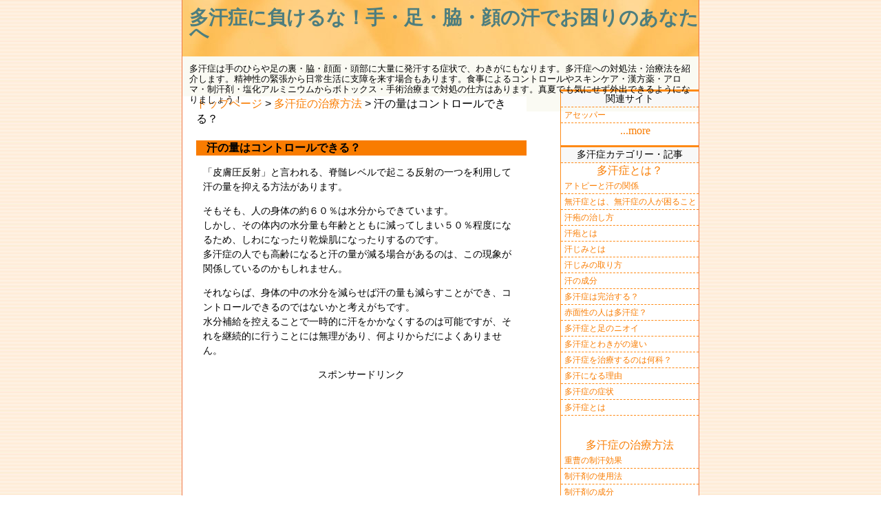

--- FILE ---
content_type: text/html; charset=UTF-8
request_url: http://ase.oyaku.com/2006/04/post_14.html
body_size: 3962
content:
<!DOCTYPE html PUBLIC "-//W3C//DTD XHTML 1.0 Transitional//EN"
   "http://www.w3.org/TR/xhtml1/DTD/xhtml1-transitional.dtd">
<html xmlns="http://www.w3.org/1999/xhtml" id="sixapart-standard">
<head>
   <meta http-equiv="Content-Type" content="text/html; charset=utf-8" />
   <meta name="generator" content="Movable Type 3.2-ja-2" />
   <meta name="Description" content="汗を一時的に抑える方法として「皮膚圧反射」利用します。時代劇の女優には着物の帯を胸の高い位置にきつく締めることで顔の汗を抑え、化粧が汗で崩れないようにしている人もいます。" />
   <meta name="Keywords" content="多汗症,皮膚圧反射,脊髄,蒸発,乳首,腰,時代劇,女優,着物,帯" />
<meta name="viewport" content="width=device-width,initial-scale=1.0">
   <link rel="stylesheet" href="http://ase.oyaku.com/styles-site.css" type="text/css" />
   <link rel="alternate" type="application/atom+xml" title="Atom" href="http://ase.oyaku.com/atom.xml" />
   <link rel="alternate" type="application/rss+xml" title="RSS 2.0" href="http://ase.oyaku.com/index.xml" />
   
   <title>汗の量はコントロールできる？</title>

   <link rel="start" href="http://ase.oyaku.com/" title="Home" />
   <link rel="prev" href="http://ase.oyaku.com/2006/04/post_13.html" title="多汗症にお勧めの入浴法" />
   <link rel="next" href="http://ase.oyaku.com/2006/04/post_15.html" title="多汗症の治療に健康保険は適用される？" />

   

   

   <script type="text/javascript" src="http://ase.oyaku.com/mt-site.js"></script>
</head>
<body>

<div id="container">

<!--ここからメインコンテンツ-->
<!--バナー部分-->
<div id="banner">
<h1><a href="http://ase.oyaku.com/" accesskey="1">多汗症に負けるな！手・足・脇・顔の汗でお困りのあなたへ</a></h1>
<div class="description">
多汗症は手のひらや足の裏・脇・顔面・頭部に大量に発汗する症状で、わきがにもなります。多汗症への対処法・治療法を紹介します。精神性の緊張から日常生活に支障を来す場合もあります。食事によるコントロールやスキンケア・漢方薬・アロマ・制汗剤・塩化アルミニウムからボトックス・手術治療まで対処の仕方はあります。真夏でも気にせず外出できるようになりましょう！
</div>
</div>
<!--バナー部分終了-->

<!--メイン記事部分-->

<div id="center">
<div class="content">
<a href="http://ase.oyaku.com/">トップページ</a> &gt; 
<a href="http://ase.oyaku.com/020/">
多汗症の治療方法</a>

&gt; 汗の量はコントロールできる？

   <h2>汗の量はコントロールできる？</h2>
       <div class="entry-body">
           <p>「<strong>皮膚圧反射</strong>」と言われる、<strong>脊髄</strong>レベルで起こる反射の一つを利用して汗の量を抑える方法があります。</p>

<p>そもそも、人の身体の約６０％は水分からできています。<br />
しかし、その体内の水分量も年齢とともに減ってしまい５０％程度になるため、しわになったり乾燥肌になったりするのです。<br />
<strong>多汗症</strong>の人でも高齢になると汗の量が減る場合があるのは、この現象が関係しているのかもしれません。</p>

<p>それならば、身体の中の水分を減らせば汗の量も減らすことができ、コントロールできるのではないかと考えがちです。<br />
水分補給を控えることで一時的に汗をかかなくするのは可能ですが、それを継続的に行うことには無理があり、何よりからだによくありません。<br />
</p>

<div class="ads">
<p>スポンサードリンク</p>
<script async src="//pagead2.googlesyndication.com/pagead/js/adsbygoogle.js"></script>
<!-- 336x280-1TD -->
<ins class="adsbygoogle"
     style="display:inline-block;width:336px;height:280px"
     data-ad-client="ca-pub-7575717361372863"
     data-ad-slot="3561044807"></ins>
<script>
(adsbygoogle = window.adsbygoogle || []).push({});
</script>
</div>
         <div id="more" class="entry-more">
              <p>ただし、一時的に汗を抑える方法は存在します。<br />
「皮膚圧反射」といわれる人間の身体がもともと持っている機能を利用します。<br />
身体の一部分を圧迫すると、その部分の汗が蒸発しにくくなるので、汗の量が減ります。<br />
ところが、身体全体の汗は一定量を保とうするので、他の部分でその分の汗をかきます。<br />
これを利用して、一時的に部分的に汗をコントロールしようというものです。</p>

<p>具体的には、首や顔の汗を一時的に抑えたいときは、両方の胸の乳首の少し上あたりを押さえたりつねったりして刺激を与えます。<br />
そうすることで首や顔の汗が一時的に減り、代わりにそれ以外の場所の汗が若干多くなります。</p>

<p>下半身の汗を抑えたい場合は腰の左右に刺激を与えます。<br />
また、女性が着物を着る時に帯をきつく締めるのは、着崩れしないだけでなく化粧が汗で崩れないことにも一役買っているという説もあります。<br />
</p>
         </div>
 
<div class="ads">
<p>スポンサードリンク</p>
<script async src="//pagead2.googlesyndication.com/pagead/js/adsbygoogle.js"></script>
<!-- 336x280-2TD -->
<ins class="adsbygoogle"
     style="display:inline-block;width:336px;height:280px"
     data-ad-client="ca-pub-7575717361372863"
     data-ad-slot="6514511202"></ins>
<script>
(adsbygoogle = window.adsbygoogle || []).push({});
</script>
</div><div class="ads">
<p>スポンサードリンク</p>
<script async src="//pagead2.googlesyndication.com/pagead/js/adsbygoogle.js"></script>
<!-- 336x280-3TD -->
<ins class="adsbygoogle"
     style="display:inline-block;width:336px;height:280px"
     data-ad-client="ca-pub-7575717361372863"
     data-ad-slot="7991244401"></ins>
<script>
(adsbygoogle = window.adsbygoogle || []).push({});
</script>
</div>
     </div>
</div>
</div>
<!--メイン記事部分終了-->


<!--右メニュー-->
<!--右メニュー部分-->
<div id="right">
<h3>関連サイト</h3>
<ul>
<li><a href="http://px.a8.net/svt/ejp?a8mat=2BPT57+4T9Z4Y+2N3M+BWVTE" target="_blank">アセッパー</a>
<img border="0" width="1" height="1" src="http://www17.a8.net/0.gif?a8mat=2BPT57+4T9Z4Y+2N3M+BWVTE" alt=""></li>
　<a href="http://ase.oyaku.com/kanrensite.html">...more</a>
</ul>


<h3>多汗症カテゴリー・記事</h3>
 
<ul>
<a href="http://ase.oyaku.com/010/" title="">多汗症とは？</a>
<li><a href="http://ase.oyaku.com/2007/05/xn--cckzdpb4k353u3tuuqjd4v.html">アトピーと汗の関係</a></li>
<li><a href="http://ase.oyaku.com/2007/05/xn--1sw15hbwe.html">無汗症とは、無汗症の人が困ること</a></li>
<li><a href="http://ase.oyaku.com/2007/05/post_30.html">汗疱の治し方</a></li>
<li><a href="http://ase.oyaku.com/2007/05/post_29.html">汗疱とは</a></li>
<li><a href="http://ase.oyaku.com/2007/05/post_28.html">汗じみとは</a></li>
<li><a href="http://ase.oyaku.com/2007/05/post_27.html">汗じみの取り方</a></li>
<li><a href="http://ase.oyaku.com/2007/05/post_26.html">汗の成分</a></li>
<li><a href="http://ase.oyaku.com/2007/05/post_25.html">多汗症は完治する？</a></li>
<li><a href="http://ase.oyaku.com/2007/05/post_24.html">赤面性の人は多汗症？</a></li>
<li><a href="http://ase.oyaku.com/2007/05/post_23.html">多汗症と足のニオイ</a></li>
<li><a href="http://ase.oyaku.com/2006/08/post_18.html">多汗症とわきがの違い</a></li>
<li><a href="http://ase.oyaku.com/2006/03/post_3.html">多汗症を治療するのは何科？</a></li>
<li><a href="http://ase.oyaku.com/2006/03/post_2.html">多汗になる理由</a></li>
<li><a href="http://ase.oyaku.com/2006/03/post_1.html">多汗症の症状</a></li>
<li><a href="http://ase.oyaku.com/2006/03/post.html">多汗症とは</a></li>
　
</ul>
 
<ul>
<a href="http://ase.oyaku.com/020/" title="">多汗症の治療方法</a>
<li><a href="http://ase.oyaku.com/2007/06/xn--n9jv13hshod7e5t8c.html">重曹の制汗効果</a></li>
<li><a href="http://ase.oyaku.com/2006/08/post_22.html">制汗剤の使用法</a></li>
<li><a href="http://ase.oyaku.com/2006/08/post_21.html">制汗剤の成分</a></li>
<li><a href="http://ase.oyaku.com/2006/08/post_20.html">制汗剤のタイプ</a></li>
<li><a href="http://ase.oyaku.com/2006/08/post_19.html">制汗剤の仕組み</a></li>
<li><a href="http://ase.oyaku.com/2006/04/post_17.html">多汗症は遺伝する？</a></li>
<li><a href="http://ase.oyaku.com/2006/04/post_16.html">汗の臭いをとるには</a></li>
<li><a href="http://ase.oyaku.com/2006/04/post_15.html">多汗症の治療に健康保険は適用される？</a></li>
<li><a href="http://ase.oyaku.com/2006/04/post_14.html">汗の量はコントロールできる？</a></li>
<li><a href="http://ase.oyaku.com/2006/04/post_13.html">多汗症にお勧めの入浴法</a></li>
<li><a href="http://ase.oyaku.com/2006/04/post_12.html">多汗症に効く食べ物</a></li>
<li><a href="http://ase.oyaku.com/2006/03/post_11.html">多汗症に効く漢方薬</a></li>
<li><a href="http://ase.oyaku.com/2006/03/post_10.html">多汗症の治療方法－超音波治療</a></li>
<li><a href="http://ase.oyaku.com/2006/03/post_9.html">多汗症の治療方法－ボトックス療法</a></li>
<li><a href="http://ase.oyaku.com/2006/03/post_8.html">多汗症の治療方法－イオントフォレーシス療法</a></li>
<li><a href="http://ase.oyaku.com/2006/03/post_7.html">多汗症の治療方法－手術</a></li>
<li><a href="http://ase.oyaku.com/2006/03/post_6.html">多汗症の治療方法－制汗剤</a></li>
<li><a href="http://ase.oyaku.com/2006/03/post_5.html">多汗症の治療方法－心身療法、自律訓練法</a></li>
<li><a href="http://ase.oyaku.com/2006/03/post_4.html">多汗症の治療方法－薬物療法</a></li>
　
</ul>




<h3>リンク集</h3>
<ul>
<li><a href="http://ase.oyaku.com/linkk1.html">健康関連リンク集</a></li>
<li><a href="http://ase.oyaku.com/linke1.html">検索エンジンリンク集</a></li>
</ul>

<h3>お問い合わせなど</h3>
<ul>
<li><a href="http://ase.oyaku.com/sogolink.html">リンクについて・相互リンク募集中</a></li>
<li><a href="http://ase.oyaku.com/privacy.html">プライバシーポリシー</a></li>
</ul>

</div>
<!--右メニュー部分終了-->

<!--右メニュー終了-->
<div style="clear: both;">&#160;</div>

<p id="foot">
Copyright &copy; 2006～ 多汗症に負けるな！手・足・脇・顔の汗でお困りのあなたへ. All rights reserved
php</p>

</div>
<script type="text/javascript" src="http://11site.net/acana/acana.js"></script>

<script>
  (function(i,s,o,g,r,a,m){i['GoogleAnalyticsObject']=r;i[r]=i[r]||function(){
  (i[r].q=i[r].q||[]).push(arguments)},i[r].l=1*new Date();a=s.createElement(o),
  m=s.getElementsByTagName(o)[0];a.async=1;a.src=g;m.parentNode.insertBefore(a,m)
  })(window,document,'script','//www.google-analytics.com/analytics.js','ga');

  ga('create', 'UA-41756452-22', 'oyaku.com');
  ga('send', 'pageview');

</script>
</body>
</html>

--- FILE ---
content_type: text/html; charset=utf-8
request_url: https://www.google.com/recaptcha/api2/aframe
body_size: 225
content:
<!DOCTYPE HTML><html><head><meta http-equiv="content-type" content="text/html; charset=UTF-8"></head><body><script nonce="FhKV7mLQN-beFJZ_hRyVsA">/** Anti-fraud and anti-abuse applications only. See google.com/recaptcha */ try{var clients={'sodar':'https://pagead2.googlesyndication.com/pagead/sodar?'};window.addEventListener("message",function(a){try{if(a.source===window.parent){var b=JSON.parse(a.data);var c=clients[b['id']];if(c){var d=document.createElement('img');d.src=c+b['params']+'&rc='+(localStorage.getItem("rc::a")?sessionStorage.getItem("rc::b"):"");window.document.body.appendChild(d);sessionStorage.setItem("rc::e",parseInt(sessionStorage.getItem("rc::e")||0)+1);localStorage.setItem("rc::h",'1769253033375');}}}catch(b){}});window.parent.postMessage("_grecaptcha_ready", "*");}catch(b){}</script></body></html>

--- FILE ---
content_type: text/css
request_url: http://ase.oyaku.com/styles-site.css
body_size: 1737
content:
@media screen and (min-width: 550px){

body {
	margin: 0px 0px 0px 0px;
	background-color: #FFFFFF;
	background:url(./img/back.jpg);
 	text-align: center;  
}

a {
	text-decoration: underline;
}

a:link {
	text-decoration:none;
	color: #F97C00;
}

a:visited {
        text-decoration:none;
	color: #F97C00;
}

a:active {
	color: #F97C00;
}

a:hover {
 	color: #FF0000;
        text-decoration:underline;
}

h1, h2, h3 {
	margin: 0px;
	padding: 0px;
	font-weight: normal;
}

/*ベースカラー*/
#container {
	line-height: 140%;
	width:750px;
	background-color: #FFFFFF;
        border-left:1px solid #EE7948;
        border-right:1px solid #EE7948;
	position:relative;
	margin-right:auto;
	margin-left:auto;
}

/*バナー*/
#banner {
	font-family: Verdana, Arial, sans-serif;
        background-color: #FFFFFF;
	text-align: left;
	padding: 0px 0px 0px 0px;
	height: 130px;
        background-image: url(./img/title.jpg);
	background-repeat: no-repeat ;
}

#banner a {
	color: #4e7e7e;
	font-size: 28px;
	font-weight: bold;
	text-decoration: none;
}

/*タイトル文字*/
#banner h1 {
	font-size: 24px;
	font-weight: bold;
	color: #FFFFFF;
	margin-bottom: 3px;
	padding: 15px 0px 20px 10px;
}

/*サブタイトル文字*/
#banner h2 {
	font-size:14px;
	font-weight: bold;
	color: #FFFFFF;
	padding: 5px 0px 0px 15px;
}

/*メイン*/
#center {
	float: left;
	width: 500px;
	overflow: hidden;
	padding: 10px 0px 0px 0px;
}

.content {
	background-color: #FFFFFF;
	text-align: left;
        padding: 0px 0px 0px 20px;
	font-family: Verdana, Arial, sans-serif;
}

.content p {
	color: #000000;
	font-family: Verdana, Arial, sans-serif;
	font-size: 14px;
	line-height: 150%;
	text-align: left;
}

.content h2 {
        color: #000000;
        font-size: 16px;
        font-weight: bold;
        background-color: #f97c00;
        margin: 20px 0px 0px 0px;
        padding-left: 15px;
}

.content h3 {
        border-left:15px solid #004848;
	color: #666666;
	font-family: Verdana, Arial, sans-serif;
	font-size: 14px;
	text-align: left;
	font-weight: bold; 
	margin: 30px 0px 10px 0px;
	padding:1px 0 1px 10px;
	background-color: #f8f8f8;
}

.content p.posted {
	color: #999999;
	font-family: Verdana, Arial, sans-serif;
	font-size: x-small;
	border-top: 1px solid #999999;
	text-align: left;
	margin-bottom: 25px;
	line-height: normal;
	padding: 3px;
}

.ctgy dt{
        margin-bottom:0;
        padding:0px 20px 0px 15px;
        font-weight:bold;
        font-size:17px;
        color:#FFFFFF;
        background-image:url(img/mark.gif);
        background-position:left;
        background-repeat:no-repeat;
}

.ctgy dt a:link { color: #666; }
.ctgy dt a:hover{ color: red; }
.ctgy dt a:visited{ color: #666; }

.ctgy dd{
        font-size:13px;
        padding:0px 0px 0px 25px;
        margin:0px 0px 30px 0px;
	background-color: #F2FFE6;
	border-bottom: 1px solid #4e7e7e;
	border-right: 1px solid #4e7e7e;
}

.cat_list dd{
	margin-bottom:20px;
}

.description{
        font-size:small;
	line-height: 120%;
	padding:10px;
	background: #FAFAF3;
}

.entry-body{
        padding:0 10px 0 10px;
}

.large{
	font-size:14px;
	font-weight:bold;
	margin-left:45px;
	margin-bottom:30px;
}

/*サイド*/

#right {
	float: left;
	width: 200px;
	overflow: hidden;
        margin-left:49px;
        border-left:1px solid #FF8A15;
        border-bottom:1px solid #FF8A15;
}

#right h2{
       background-color: #FFFFFF;
       font-size:14px;
       font-family:"HG創英角ｺﾞｼｯｸUB";
       font-weight:normal;
       text-align:center;
}


#right h3{
       font-size:14px;
       font-family:"HG創英角ｺﾞｼｯｸUB";
       font-weight:normal;
       text-align:center;
       background:#f8f8f8;
       border-top:3px solid #FF8A15;
       border-bottom:1px dashed #FF8A15;
}

#right ul{
       margin:0 0 10px 0;
       padding:0;
       list-style-type:none;
}

#right ul li{
       font-size:12px;
       padding-left:5px;
       text-align:left;
       border-bottom:1px dashed #FF8A15;
}

#right ul ul{
       list-style-type:disc;
       margin:0 0 0 15px;;
       border-style:none;
}

#right ul ul li{
       border-style:none;
       padding-left:0;
}

#powered {
	font-family: Verdana, Arial, sans-serif;
	font-size:12px;
	color: #7a818e;
	font-family:"HG創英角ｺﾞｼｯｸUB";
	background-color: #FFFFFF;
	font-weight:normal;
	text-align:left;
	padding:20px 20px 7px 10px;
}

/*XML・検索のテキスト*/
.link-note {
	font-family: Verdana, Arial, sans-serif;
	font-size: 10px;
	line-height: 150%;
	text-align: right;
	color: #1B2C3B;
	margin-top: 3px;
	margin-right:15px;
	position:absolute;
	top:50px; right:15px;
}

#foot {
	padding: 5px;
	text-align: center;
        background:#FFA851;
        color:#FFF;
        font-family:"ＭＳ Ｐゴシック";
        font-weight:bold;
        margin-bottom:0;
}

.ads {
	margin-top: 5px;
	margin-bottom: 5px;
	text-align: center;
}

.ads p{
	text-align: center;
}

.picl{
	float: left;
	margin: 10px;
}

.picr{
	float: right;
	margin: 10px;
}

strong {font-weight: normal;}
em {font-style: normal;}

.strg1 {
	color: #ff0000;
	font-weight: bold;
}

.strg2 {
	color: #000000;
	font-weight: bold;
}

textarea{
	font-size: small;
}

.news {
	overflow: scroll;
	font-size: small;
	background-color: #ffffff;
	background-image: url(''); /* for (not IE) */
	margin: 10px;
}

}

/*----------------------------------------------*/
@media screen and (max-width: 549px){

body {
	margin: 0px 0px 0px 0px;
	background-color: #FFFFFF;
	background:url(./img/back.jpg);
 	text-align: center;  
}

a {
	text-decoration: underline;
}

a:link {
	text-decoration:none;
	color: #F97C00;
}

a:visited {
        text-decoration:none;
	color: #F97C00;
}

a:active {
	color: #F97C00;
}

a:hover {
 	color: #FF0000;
        text-decoration:underline;
}

h1, h2, h3 {
	margin: 0px;
	padding: 0px;
	font-weight: normal;
}

/*ベースカラー*/
#container {
	line-height: 140%;
/*	width:750px;*/
	background-color: #FFFFFF;
        border-left:1px solid #EE7948;
        border-right:1px solid #EE7948;
	position:relative;
	margin-right:auto;
2	margin-left:auto;
}

/*バナー*/
#banner {
	font-family: Verdana, Arial, sans-serif;
        background-color: #FFFFFF;
	text-align: left;
	padding: 0px 0px 0px 0px;
	height: 130px;
        background-image: url(./img/title.jpg);
	background-repeat: no-repeat ;
}

#banner a {
	color: #4e7e7e;
	font-size: 28px;
	font-weight: bold;
	text-decoration: none;
}

/*タイトル文字*/
#banner h1 {
	line-height: 1.2;
	font-size: 24px;
	font-weight: bold;
	color: #FFFFFF;
	margin-bottom: 0px;
	padding: 5px 0px 0px 10px;
}

/*サブタイトル文字*/
#banner h2 {
	font-size:14px;
	font-weight: bold;
	color: #FFFFFF;
	padding: 5px 0px 0px 15px;
}

/*メイン*/
#center {
/*	width: 500px;*/
	overflow: hidden;
	padding: 0px 0px 0px 0px;
}

.content {
	background-color: #FFFFFF;
	text-align: left;
        padding: 0px 0px 0px 5px;
	font-family: Verdana, Arial, sans-serif;
}

.content p {
	color: #000000;
	font-family: Verdana, Arial, sans-serif;
	font-size: 14px;
	line-height: 150%;
	text-align: left;
}

.content h2 {
        color: #000000;
        font-size: 16px;
        font-weight: bold;
        background-color: #f97c00;
        margin: 20px 0px 0px 0px;
        padding-left: 15px;
}

.content h3 {
        border-left:15px solid #004848;
	color: #666666;
	font-family: Verdana, Arial, sans-serif;
	font-size: 14px;
	text-align: left;
	font-weight: bold; 
	margin: 30px 0px 10px 0px;
	padding:1px 0 1px 10px;
	background-color: #f8f8f8;
}

.content p.posted {
	color: #999999;
	font-family: Verdana, Arial, sans-serif;
	font-size: x-small;
	border-top: 1px solid #999999;
	text-align: left;
	margin-bottom: 25px;
	line-height: normal;
	padding: 3px;
}

.ctgy dt{
        margin-bottom:0;
        padding:0px 20px 0px 15px;
        font-weight:bold;
        font-size:17px;
        color:#FFFFFF;
        background-image:url(img/mark.gif);
        background-position:left;
        background-repeat:no-repeat;
}

.ctgy dt a:link { color: #666; }
.ctgy dt a:hover{ color: red; }
.ctgy dt a:visited{ color: #666; }

.ctgy dd{
        font-size:13px;
        padding:0px 0px 0px 25px;
        margin:0px 0px 30px 0px;
	background-color: #F2FFE6;
	border-bottom: 1px solid #4e7e7e;
	border-right: 1px solid #4e7e7e;
}

.cat_list dd{
	margin-bottom:20px;
}

.description{
        display: none;
        font-size:small;
	line-height: 120%;
	padding:10px;
	background: #FAFAF3;
}

.entry-body{
        padding:0 10px 0 0px;
}

.large{
	font-size:14px;
	font-weight:bold;
	margin-left:45px;
	margin-bottom:30px;
}

/*サイド*/

#right {
/*	width: 200px;*/
	overflow: hidden;
        margin-left:5px;
        border-left:1px solid #FF8A15;
        border-bottom:1px solid #FF8A15;
}

#right h2{
       background-color: #FFFFFF;
       font-size:14px;
       font-family:"HG創英角ｺﾞｼｯｸUB";
       font-weight:normal;
       text-align:center;
}


#right h3{
       font-size:14px;
       font-family:"HG創英角ｺﾞｼｯｸUB";
       font-weight:normal;
       text-align:center;
       background:#f8f8f8;
       border-top:3px solid #FF8A15;
       border-bottom:1px dashed #FF8A15;
}

#right ul{
       margin:0 0 10px 0;
       padding:0;
       list-style-type:none;
}

#right ul li{
/*       font-size:12px;*/
       padding-left:5px;
       text-align:left;
       border-bottom:1px dashed #FF8A15;
       line-height: 300%;
}

#right ul ul{
       list-style-type:disc;
       margin:0 0 0 15px;;
       border-style:none;
}

#right ul ul li{
       border-style:none;
       padding-left:0;
}

#powered {
	font-family: Verdana, Arial, sans-serif;
	font-size:12px;
	color: #7a818e;
	font-family:"HG創英角ｺﾞｼｯｸUB";
	background-color: #FFFFFF;
	font-weight:normal;
	text-align:left;
	padding:20px 20px 7px 10px;
}

/*XML・検索のテキスト*/
.link-note {
	font-family: Verdana, Arial, sans-serif;
	font-size: 10px;
	line-height: 150%;
	text-align: right;
	color: #1B2C3B;
	margin-top: 3px;
	margin-right:15px;
	position:absolute;
	top:50px; right:15px;
}

#foot {
	padding: 5px;
	text-align: center;
        background:#FFA851;
        color:#FFF;
        font-family:"ＭＳ Ｐゴシック";
        font-weight:bold;
        margin-bottom:0;
}

.ads {
	margin-top: 5px;
	margin-bottom: 5px;
	text-align: center;
}

.ads p{
	text-align: center;
}

.picl{
	float: left;
	margin: 10px;
}

.picr{
	float: right;
	margin: 10px;
}

strong {font-weight: normal;}
em {font-style: normal;}

.strg1 {
	color: #ff0000;
	font-weight: bold;
}

.strg2 {
	color: #000000;
	font-weight: bold;
}

textarea{
	font-size: small;
}

.news {
	overflow: scroll;
	font-size: small;
	background-color: #ffffff;
	background-image: url(''); /* for (not IE) */
	margin: 10px;
}

.toplink {
        display: none;
}

}


--- FILE ---
content_type: application/javascript
request_url: http://ase.oyaku.com/mt-site.js
body_size: 1008
content:
// Copyright (c) 1996-1997 Athenia Associates.
// http://www.webreference.com/js/
// License is granted if and only if this entire
// copyright notice is included. By Tomer Shiran.

function setCookie (name, value, expires, path, domain, secure) {
    var curCookie = name + "=" + escape(value) + (expires ? "; expires=" + expires : "") +
        (path ? "; path=" + path : "") + (domain ? "; domain=" + domain : "") + (secure ? "secure" : "");
    document.cookie = curCookie;
}

function getCookie (name) {
    var prefix = name + '=';
    var c = document.cookie;
    var nullstring = '';
    var cookieStartIndex = c.indexOf(prefix);
    if (cookieStartIndex == -1)
        return nullstring;
    var cookieEndIndex = c.indexOf(";", cookieStartIndex + prefix.length);
    if (cookieEndIndex == -1)
        cookieEndIndex = c.length;
    return unescape(c.substring(cookieStartIndex + prefix.length, cookieEndIndex));
}

function deleteCookie (name, path, domain) {
    if (getCookie(name))
        document.cookie = name + "=" + ((path) ? "; path=" + path : "") +
            ((domain) ? "; domain=" + domain : "") + "; expires=Thu, 01-Jan-70 00:00:01 GMT";
}

function fixDate (date) {
    var base = new Date(0);
    var skew = base.getTime();
    if (skew > 0)
        date.setTime(date.getTime() - skew);
}

function rememberMe (f) {
    var now = new Date();
    fixDate(now);
    now.setTime(now.getTime() + 365 * 24 * 60 * 60 * 1000);
    now = now.toGMTString();
    if (f.author != undefined)
       setCookie('mtcmtauth', f.author.value, now, '/', '', '');
    if (f.email != undefined)
       setCookie('mtcmtmail', f.email.value, now, '/', '', '');
    if (f.url != undefined)
       setCookie('mtcmthome', f.url.value, now, '/', '', '');
}

function forgetMe (f) {
    deleteCookie('mtcmtmail', '/', '');
    deleteCookie('mtcmthome', '/', '');
    deleteCookie('mtcmtauth', '/', '');
    f.email.value = '';
    f.author.value = '';
    f.url.value = '';
}

function hideDocumentElement(id) {
    var el = document.getElementById(id);
    if (el) el.style.display = 'none';
}

function showDocumentElement(id) {
    var el = document.getElementById(id);
    if (el) el.style.display = 'block';
}

var commenter_name;

function individualArchivesOnLoad(commenter_name) {




    if (document.comments_form) {
        if (document.comments_form.email != undefined &&
            (mtcmtmail = getCookie("mtcmtmail")))
            document.comments_form.email.value = mtcmtmail;
        if (document.comments_form.author != undefined &&
            (mtcmtauth = getCookie("mtcmtauth")))
            document.comments_form.author.value = mtcmtauth;
        if (document.comments_form.url != undefined && 
            (mtcmthome = getCookie("mtcmthome")))
            document.comments_form.url.value = mtcmthome;
        if (mtcmtauth || mtcmthome) {
            document.comments_form.bakecookie.checked = true;
        } else {
            document.comments_form.bakecookie.checked = false;
        }
    }
}

function writeTypeKeyGreeting(commenter_name, entry_id) {

}


